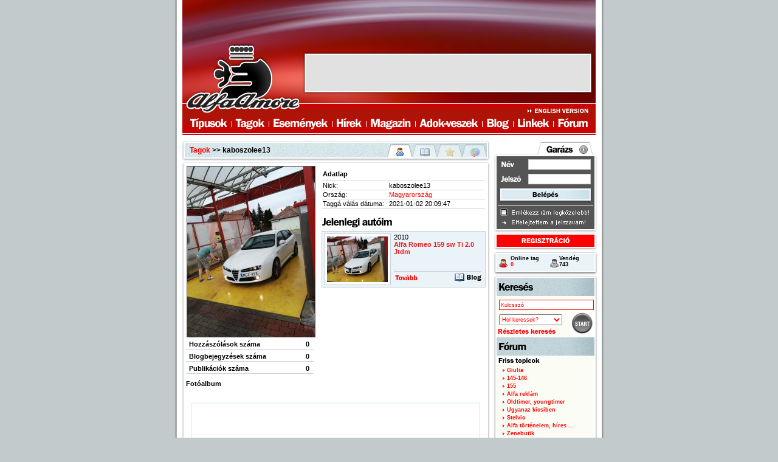

--- FILE ---
content_type: text/html; charset=iso-8859-2
request_url: https://alfaamore.hu/tagok/kaboszolee13
body_size: 5790
content:
<?xml version="1.0" encoding="ISO-8859-14"?>
<!DOCTYPE html PUBLIC "-//W3C//DTD XHTML 1.0 Strict//EN" "http://www.w3.org/TR/xhtml1/DTD/xhtml1-strict.dtd">
<html xmlns="http://www.w3.org/1999/xhtml" xml:lang="hu">
<head>
	<title>kaboszolee13 - Alfa Amore: Az internetes Alfa Romeo közösség</title>
	<link rel="apple-touch-icon" href="/images-hu/touch-icon.png" />
	<meta http-equiv="Content-Type" content="text/html; charset=iso-88599-2" />
	<meta http-equiv="content-language" content="hu" />
	<meta name="google-site-verification" content="q4BIqMzIEGy9yJ68PJn_lZasn9NiHHjxp6hiDP-z33I" />
	<meta http-equiv="pragma" content="no-cache">
	<meta http-equiv="Cache-Control" content="no-cache">
	<meta name="description" content="kaboszolee13 - Alfa Amore: Az internetes Alfa Romeo közösség">
	<meta name="keywords" content="alfa,romeo,amore,közösség,autó,autós,találkozó,hírek,fórum,blog,apróhirdetés">
	<meta property="og:site_name" content="Alfa Amore"/>



	<link rel="stylesheet" href="/images-hu/common.css" type="text/css" />
	<link rel="stylesheet" href="/images-hu/members.css" type="text/css" />
		<!--[if lt IE 7]><link rel="stylesheet" href="/images-hu/iehack.css" type="text/css" /><![endif]-->
	<!--[if gte IE 7]><link rel="stylesheet" href="/images-hu/ie7.css" type="text/css" /><![endif]-->
	
<SCRIPT language="JavaScript">
<!--
WEBAUDIT=function() {
    
  this.WACID=null;
  this.WACIDName="WACID";
  
  
  this.getCookie=function(name)  {
    var nameEQ = name + "=";
    var ca = document.cookie.split(';');
    for(var i=0;i < ca.length;i++)
    {
            var c = ca[i];
            while (c.charAt(0)==' ') c = c.substring(1,c.length);
            if (c.indexOf(nameEQ) == 0) return c.substring(nameEQ.length,c.length);
    }
    return null;
  }
  
  this.setCookie=function(name,value,topDomain) {
    var date = new Date(2020,12,31,23,59,59);
    var expires = "; expires="+date.toGMTString();
    document.cookie = name+"="+value+expires+"; path=/; domain=" + topDomain;  
  }
  
  this.generateID=function(splitter) {
    var sp=(splitter) ? splitter : 'A';
    var now=new Date();
    return Date.parse(now.toGMTString()) + sp + Math.floor(Math.random()*1000000000);
  }
  
  this.getTopDomain=function(fullDomain) {
    var darabok=fullDomain.split('.');
    return darabok[(darabok.length-2)] + '.' + darabok[(darabok.length-1)];
  }
  
  this.getDomain=function(url) {
    var urlDarabok=url.split('/');
    return urlDarabok[2];
  }
  
  this.WACID=this.getCookie(this.WACIDName);
}

var same =  Math.floor(Math.random()*1000000);
var wa=new WEBAUDIT();
var felbontas = "";
var wa_url = "@u=";
var wa_referrer = "@r=";

if(wa.WACID==null)
{
  wa.WACID=wa.generateID('A');
  wa.setCookie(wa.WACIDName,wa.WACID,wa.getTopDomain(wa.getDomain(document.URL)));
}

same = same + "@c=" + wa.WACID;
if(screen) felbontas='@s='+screen.width+'x'+screen.height;
if(document.referrer) wa_referrer=wa_referrer+document.referrer;
if(document.URL) wa_url=wa_url+document.URL;
same = same + felbontas + wa_url + wa_referrer;
//-->
</SCRIPT>


<!-- (C)2000-2010 Gemius SA - gemiusAudience / alfaamore.hu / Magyar oldalak -->
<script type="text/javascript">
<!--//--><![CDATA[//><!--
var pp_gemius_identifier = new String('0nIwQusKkwGvzGHJTIqveMdvP5zkNIdMAiC1jaFjODf.a7');
//--><!]]>
</script>
<script type="text/javascript" src="//www.alfaamore.hu/gemius.js"></script>


</head>
<body id="body">


<div id="container">


	<div style="position: absolute; margin: 3px 0 0 710px;">











</div>



	<!-- HEADER -->
	<div id="header">

		<h1><a href="/fooldal" title="Főoldal"><span>Alfa Amore - Internetes Alfa Romeo közösség</span></a></h1>
		<a href="http://www.alfaamore.com" title="English version" id="langSwitch"><span>English version</span></a>
		<ul id="topmenu">
			<li id="tmenu1"><a href="/tipusok" title="Típusok"><span>Típusok</span></a></li>
			<li id="tmenu2"><a href="/tagok" title="Tagok"><span>Tagok</span></a></li>
			<li id="tmenu3"><a href="/esemenyek" title="Események"><span>Események</span></a></li>
			<li id="tmenu4"><a href="/hirek" title="Hírek"><span>Hírek</span></a></li>
			<li id="tmenu5"><a href="/magazin" title="Magazin"><span>Magazin</span></a></li>
			<li id="tmenu6"><a href="/adokveszek" title="Adok-veszek"><span>Adok-veszek</span></a></li>
			<li id="tmenu7"><a href="/blog" title="Blog"><span>Blog</span></a></li>
			<li id="tmenu8"><a href="/linkek" title="Linkek"><span>Linkek</span></a></li>
			<li id="tmenu9"><a href="/forum" title="Fórum"><span>Fórum</span></a></li>
		</ul>

		<div id="banner"><!-- <script language='JavaScript' type='text/javascript' src='//ad.alfaamore.hu/adx.js'></script> -->

<script type="text/javascript"><!--
google_ad_client = "pub-8453833902309619";
google_ad_width = 468;
google_ad_height = 60;
google_ad_format = "468x60_as";
google_ad_type = "text_image";
google_ad_channel = "";
google_color_border = "FF0000";
google_color_bg = "FFFFFF";
google_color_link = "FF0000";
google_color_text = "000000";
google_color_url = "FF0000";
//-->
</script>
<script type="text/javascript"
  src="//pagead2.googlesyndication.com/pagead/show_ads.js">
</script>
		</div>
		
	</div>

	<div id="content">
	  <div id="content2nd">

		<div id="main">
		<!-- MAIN -->









<script src="/fancyzoom/js-global/FancyZoom.js" type="text/javascript"></script>
<script src="/fancyzoom/js-global/FancyZoomHTML.js" type="text/javascript"></script>

<script language="JavaScript" type="text/javascript"><!--
insertZoomHTML();
zoomdiv = document.getElementById(zoomID);  
zoomimg = document.getElementById(theID);
//--></script>

			<div class="frame1" id="topframe">
				<div class="frame2">
					<div class="frame3">
					  <div class="frame4-heading">
						<h2><a href="/tagok">Tagok</a> &gt;&gt; kaboszolee13</h2>
						<ul id="members">
						  <li class="l1"><a href="/tagok/kaboszolee13" title="Adatlap" class="active">Adatlap</a></li>
						  <li class="l2"><a href="/tagok/kaboszolee13/blog" title="Blog">Blog</a></li>
						  <li class="l3"><a href="/tagok/kaboszolee13/kedvencek" title="Kedvencek">Kedvencek</a></li>
						  <li class="l4"><a href="/tagok/kaboszolee13/statisztika" title="Statisztika">Statisztika</a></li>
						</ul>
					  </div>
					</div>
				</div>
			</div>


	<div class="frame1">
	  <div class="frame2">
		<div class="frame3">
		  <div class="frame4">

			<div id="member_datasheet_left">

				<script language="JavaScript" type="text/javascript" src="/showPic.js"></script>
				<a href="//www.alfaamore.hu/files/users/prim00015/00015563-ae0354fed9598c31.jpg" onClick="if (zoomClick(this, event)) return showPic(this); else return false;" onMouseOver="zoomPreload(this);" title="kaboszolee13 - főkép"><img src="//www.alfaamore.hu/files/users/prim00015/s00015563-ae0354fed9598c31.jpg" alt="kaboszolee13 - főkép" class="fokep" /></a>
				<div class="pageend"></div>

			  <div id="datasheet_left_list">

				<div class="stat"><span class="left">Hozzászólások száma</span><span class="right">0</span></div>
				<div class="pageend"></div>
				
				<div class="stat"><span class="left">Blogbejegyzések száma</span><span class="right">0</span></div>
				<div class="pageend"></div>
				
				<div class="stat"><span class="left">Publikációk száma</span><span class="right">0</span></div>
				<div class="pageend"></div>
								

			  </div>

			</div>


			<div id="member_datasheet_right">

<h3>Adatlap</h3>
<ul class="datatable">
<li><span>Nick:</span>kaboszolee13</li>
<li><span>Ország:</span><a href="/tagok/orszaglista/136">Magyarország</a></li>


<li><span>Taggá válás dátuma:</span>2021-01-02 20:09:47</li>
</ul>


<h2 id="jelenlegi"><span>Jelenlegi autóim</span></h2><div class="car">
	<div class="carimg"><a href="/tagok/kaboszolee13/autok/18964"><img src="//www.alfaamore.hu/files/user_cars/prim00018/t00018964-3b899e07ed91cee5.jpg"></a></div>
	<div class="cardata">2010<h4>Alfa Romeo 159 sw Ti 2.0 Jtdm</h4></div>
	<div class="carnav">
		<div class="tovabb"><a href="/tagok/kaboszolee13/autok/18964"><span>Tovább</span></a></div>
		<div class="blog"><a href="/tagok/kaboszolee13/autok/18964/blog"><span>Blog</span></a></div>
	</div>
	<div class="pageend"></div>
	</div>

			</div>

			<div class="pageend"></div>

<h3>Fotóalbum</h3>




<div class="pageend"></div>

<div id="bannerContainer"><div id="banner-468x60"><script type="text/javascript"><!--
google_ad_client = "pub-8453833902309619";
google_ad_width = 468;
google_ad_height = 60;
google_ad_format = "468x60_as";
google_ad_type = "image";
google_ad_channel = "";
google_color_border = "FF0000";
google_color_bg = "FFFFFF";
google_color_link = "FF0000";
google_color_text = "000000";
google_color_url = "FF0000";
//-->
</script>
<script type="text/javascript"
  src="//pagead2.googlesyndication.com/pagead/show_ads.js">
</script></div></div>

		  </div>
		</div>
	  </div>
	</div>




		<!-- /MAIN -->
		</div>

		<div id="right">
		<!-- RIGHT -->

		<div id="login">
		<h2>Login</h2>
		<a href="/info/" title="Info" id="info"><span>Info</span></a>
		<form action="/tagok/kaboszolee13" method="post" name="loginForm">
			<input type="text" name="authEnterUser" id="enterName" value="">
			<input type="password" name="authEnterPass" id="enterPass" onkeydown="if ((event.which && event.which == 13) || (event.keyCode && event.keyCode == 13)) { document.forms.loginForm.submit(); return false; } else return true;">
		<a href="javascript: document.forms.loginForm.submit();" title="Belépés" id="enter"><span>Belépés</span></a>
		<div id="remember"><input type="checkbox" name="authEnterRemember" id="rememberChkBox" value="1"><a class="inactive" href="javascript: //;" onClick="if (val = document.getElementById('rememberChkBox').checked) { this.className = 'inactive'; } else { this.className = 'active'; } document.getElementById('rememberChkBox').checked = !val; //;"></a><span>Emlékezz rám legközelebb</span></div>
		</form>
		<a href="/elfelejtettjelszo/" title="Elfelejtett jelszó" id="lostpass"><span>Elfelejtettem a jelszavamat</span></a>
		<a href="/regisztracio/" title="Regisztráció" id="reg"><span>Regisztráció</span></a>
		</div>

		<div id="online">		<div>Online tag<br><b>0</b></div>
		<span>Vendég<br>743</span>
		</div>

		<div class="rightBox" id="kereses">
		<h2><a href="/kereses/" title="Keresés"><span>Keresés</span></a></h2>
		<form action="/kereses/" method="get" name="rightSearchForm">
		<input type="text" name="search" id="search" value="Kulcsszó" onClick="if (this.value=='Kulcsszó') { this.value = ''; }" onBlur="if (this.value=='') { this.value = 'Kulcsszó'; }"><br />
		<a href="javascript: document.rightSearchForm.submit();" title="Keresés indítása" id="start">Start</a>
		<select name="where" id="searchCat"><option value="">Hol keressek?<option value="all">Mindenben (google)<option value="topics">Topicok<option value="messages">Hozzászólások<option value="members">Tagok<option value="articles">Írások<option value="types">Típusok<option value="ad">Hirdetések</select>
		</form>
		<a href="/kereses/" class="reszletes_kereses"><span>Részletes keresés</span></a>
		</div>


		<div class="rightBox" id="forum">
		<h2><a href="/forum" title="Fórum"><span>Fórum</span></a></h2>
		<h3><a href="/forum"><span>Friss topicok</span></a></h3>
		<ul>
<li><a href="/forum/giulia">Giulia</a></li><li><a href="/forum/alfa_romeo_145_146">145-146</a></li><li><a href="/forum/alfa_romeo_155">155</a></li><li><a href="/forum/alfa_reklam">Alfa reklám</a></li><li><a href="/forum/oldtimer_youngtimer">Oldtimer, youngtimer</a></li><li><a href="/forum/ugyanaz_kicsiben_modellek">Ugyanaz kicsiben</a></li><li><a href="/forum/321">Stelvio</a></li><li><a href="/forum/alfa_tortenelem_hires_alfasok">Alfa történelem, híres ...</a></li><li><a href="/forum/zenebutik">Zenebutik</a></li><li><a href="/forum/retrovizio">Retrovízió - A '70-es, ...</a></li>		</ul>
		<a href="/forum/statisztika" class="stat"><span>Statisztika</span></a>
		<a href="/forum" class="tovabb"><span>Tovább</span></a>
		</div>



		<div class="rightBox" id="legfrissebb">
		<h2><a href="/" title="Legfrissebb"><span>Legfrissebb</span></a></h2>
		<ul>
<li><a href="/hirek/backstage117">Brutális Quadrifoglióva...</a></li><li><a href="/hirek/junior-milano">Csak felkerült a Milano...</a></li><li><a href="/hirek/giulia_lunarossa">Itt a vitorlásversenyek...</a></li><li><a href="/hirek/backstage116">Backstage 116 - Ezek a ...</a></li><li><a href="/hirek/backstage115">Backstage 115 - Te mily...</a></li>		</ul>
		</div>

		<div class="rightBox" id="szavazas">
		<h2><a href="/szavazas" title="Szavazás"><span>Szavazás</span></a></h2>
		<ul>
<li><a href="/szavazas/7">Hogyan találtál az Alfa Amore oldalra?</a></li>
		</ul>
		<a href="/szavazas" class="tovabb"><span>Tovább</span></a>
		</div>


		<div class="rightBox" id="tagok">
		<h2><a href="/tagok" title="Tagok"><span>Tagok</span></a></h2>
<h3 class="ujtagok"><span>Új tagjaink</span></h3><ul><li><a href="/tagok/16631">Ejakulatum</a></li>
<li><a href="/tagok/16626">Ferdi</a></li>
<li><a href="/tagok/16627">Kaccsa</a></li>
<li><a href="/tagok/16628">ramirez001</a></li>
<li><a href="/tagok/16630">&#8220; Kevin &#8220;</a></li>
<li><a href="/tagok/16620">Rókus</a></li>
<li><a href="/tagok/16621">benebp</a></li>
<li><a href="/tagok/16618">Gyuszkó 159</a></li>
<li><a href="/tagok/16613">Olxander</a></li>
<li><a href="/tagok/16608">UTPcableman</a></li>
</ul>
	<a href="/tagok/online/" class="online"><span></span>Online tagok</a>
	<a href="/tagok/" class="tovabb"><span></span>Tovább</a>
	<h3 class="szulinap"><a href="/tagok/szulinaposok/" title="Születésnaposok"><span>Születésnaposok</span></a></h3>
	<ul><li><a href="/tagok/10536">ALFAndor</a></li>
<li><a href="/tagok/9042">Ádám156</a></li>
<li><a href="/tagok/12518">bence147bp</a></li>
<li><a href="/tagok/11081">bhenn80</a></li>
<li><a href="/tagok/1970">csabi155</a></li>
<li><a href="/tagok/2149">gabi75ie</a></li>
<li><a href="/tagok/14912">Indi</a></li>
<li><a href="/tagok/15601">lukacsadrienn</a></li>
<li><a href="/tagok/15492">mikikrisz</a></li>
<li><a href="/tagok/radi">radi</a></li>
<li><a href="/tagok/7012">Sebi</a></li>
<li><a href="/tagok/13700">szabo9328</a></li>
<li><a href="/tagok/7655">Wolf32</a></li>
</ul>		<div class="clear"></div>
		</div>

		<div class="rightBox">

		<!--
<script type="text/javascript" src="//static.ak.connect.facebook.com/js/api_lib/v0.4/FeatureLoader.js.php/hu_HU"></script><script type="text/javascript">FB.init("1d466034a380ce71a79022c728f2c404");</script><fb:fan profile_id="96639375744" stream="" connections="10" width="161"></fb:fan><div style="font-size:8px; margin-top: -4px; padding: 5px 8px 5px 10px; font-family: arial,helvetica; border-color: #94A3C4; border-width: 0px 1px 1px 1px; border-style: solid; background: white;"></div>
-->

<iframe src="//www.facebook.com/plugins/likebox.php?href=http%3A%2F%2Fwww.facebook.com%2Falfaamore&amp;width=161&amp;height=258&amp;colorscheme=light&amp;show_faces=true&amp;border_color&amp;stream=false&amp;header=false&amp;appId=283094158368979" scrolling="no" frameborder="0" style="border:none; overflow:hidden; width:161px; height:258px;" allowTransparency="true"></iframe>

		</div>


		<div class="rightBox" id="tipusok">
		<h2><a href="/tipusok" title="Típusok"><span>Típusok</span></a></h2>
		<script language="JavaScript" src="/randomType_hu.js"></script>
		</div>




		<!-- /RIGHT -->
		</div>

		<div class="pageend"></div>

	  </div>
	</div>

</div>

<!-- FOOTER -->
<div id="footer">
 	<div id="footermenu">
		<ul>
			<li id="fmenu1"><a href="/rss" title="RSS">RSS</a></li>
			<li id="fmenu2"><a href="/info/mediaajanlat" title="Médiaajánlat">Médiaajánlat</a></li>
			<li id="fmenu3"><a href="/info/impresszum" title="Impresszum">Impresszum</a></li>
 			<li id="fmenu4"><a href="/info/gyik" title="GYIK">GYIK</a></li>
			<li id="fmenu5"><a href="http://www.dream.hu/" target="_blank" title="Dream Interactive">Powered by Dream Interactive</a></li>
			<li id="fmenu6"><a href="http://www.sunsetrodeo.hu" target="_blank" title="SunsetRodeo">Powered by SunsetRodeo</a></li>
		</ul>
	</div>
</div>

<div style="position: absolute; top: 0px; left: 0px;">
<script language="JavaScript" type="text/javascript" src="//stat.mystat.hu/stat.php?h=1&amp;id=34941"></script>
<noscript><img src="//stat.mystat.hu/collect.php?id=34941&amp;h=1" alt="mystat" border="0"></noscript>

<script type="text/javascript">
 var _gaq = _gaq || [];
 _gaq.push(['_setAccount', 'UA-6133552-1']);
 _gaq.push(['_trackPageview']);
 (function() {
 var ga = document.createElement('script'); ga.type = 'text/javascript'; ga.async = true; 

ga.src = ('https:' == document.location.protocol ? 'https://' : 'http://') + 'stats.g.doubleclick.net/dc.js';

var s = document.getElementsByTagName('script')[0]; s.parentNode.insertBefore(ga, s); 
 })();
 </script>

<script type="text/javascript" charset="utf-8" src="//ad.adverticum.net/g3.js"></script>

</div>



<!-- Begin Cookie Consent plugin by Silktide - http://silktide.com/cookieconsent -->
<script type="text/javascript">
    window.cookieconsent_options = {"message":"A cookie-k segítenek szolgáltatásaink biztosításában. Szolgáltatásaink igénybevételével beleegyezel a cookie-k használatába.","dismiss":"Rendben.","learnMore":"More info","link":null,"theme":"dark-top"};
</script>

<!-- <script type="text/javascript" src="//s3.amazonaws.com/cc.silktide.com/cookieconsent.latest.min.js"></script> -->
<!-- End Cookie Consent plugin -->



</body>
</html>

--- FILE ---
content_type: text/html; charset=utf-8
request_url: https://www.google.com/recaptcha/api2/aframe
body_size: 268
content:
<!DOCTYPE HTML><html><head><meta http-equiv="content-type" content="text/html; charset=UTF-8"></head><body><script nonce="Nkp2ZFziakJnXsY3aBo78A">/** Anti-fraud and anti-abuse applications only. See google.com/recaptcha */ try{var clients={'sodar':'https://pagead2.googlesyndication.com/pagead/sodar?'};window.addEventListener("message",function(a){try{if(a.source===window.parent){var b=JSON.parse(a.data);var c=clients[b['id']];if(c){var d=document.createElement('img');d.src=c+b['params']+'&rc='+(localStorage.getItem("rc::a")?sessionStorage.getItem("rc::b"):"");window.document.body.appendChild(d);sessionStorage.setItem("rc::e",parseInt(sessionStorage.getItem("rc::e")||0)+1);localStorage.setItem("rc::h",'1769556689916');}}}catch(b){}});window.parent.postMessage("_grecaptcha_ready", "*");}catch(b){}</script></body></html>